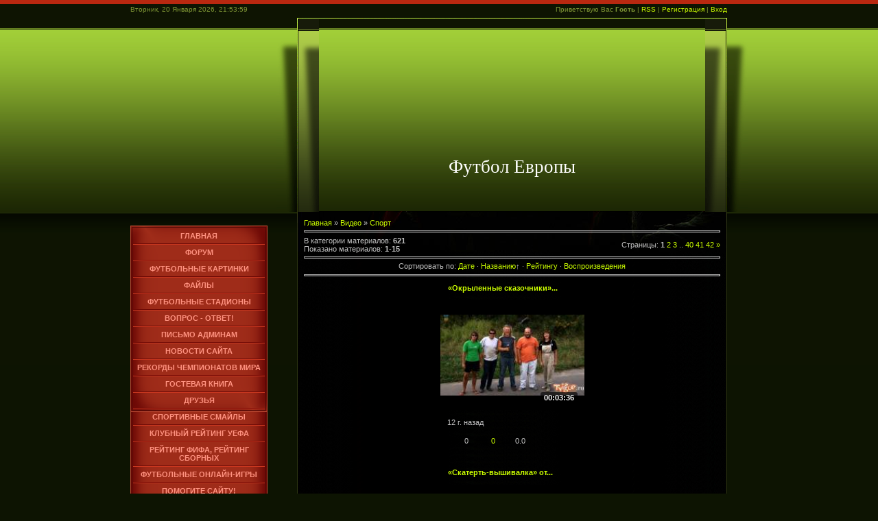

--- FILE ---
content_type: text/html; charset=UTF-8
request_url: https://eurosport.ucoz.com/video/vic/sport
body_size: 9741
content:
<html>
<head>
<script type="text/javascript" src="/?qYiHstumR06UB17%5Eyq57ViNf8tK5UfwrNMEu9ulkjUhn4%5EzxhZAhe%3BaStQBUGDEN1%21asML5bCV%5E12n%21iBgBBL8fOw6Bh2lfSAYI%3BEt%5Ed3aIq6bke9ON1QLfTq8%3BLU5etLbpKQB%21xPGxbXz6dje2d16E1xfm8pVm20Q2PuR%21kqgWQtEv8BQSBIuFhQ1E7eyQ%21fZXj4n%3BxtI%2128RC%3BHNcm2Qm3f9wo"></script>
	<script type="text/javascript">new Image().src = "//counter.yadro.ru/hit;ucoznet?r"+escape(document.referrer)+(screen&&";s"+screen.width+"*"+screen.height+"*"+(screen.colorDepth||screen.pixelDepth))+";u"+escape(document.URL)+";"+Date.now();</script>
	<script type="text/javascript">new Image().src = "//counter.yadro.ru/hit;ucoz_desktop_ad?r"+escape(document.referrer)+(screen&&";s"+screen.width+"*"+screen.height+"*"+(screen.colorDepth||screen.pixelDepth))+";u"+escape(document.URL)+";"+Date.now();</script><script type="text/javascript">
if(typeof(u_global_data)!='object') u_global_data={};
function ug_clund(){
	if(typeof(u_global_data.clunduse)!='undefined' && u_global_data.clunduse>0 || (u_global_data && u_global_data.is_u_main_h)){
		if(typeof(console)=='object' && typeof(console.log)=='function') console.log('utarget already loaded');
		return;
	}
	u_global_data.clunduse=1;
	if('0'=='1'){
		var d=new Date();d.setTime(d.getTime()+86400000);document.cookie='adbetnetshowed=2; path=/; expires='+d;
		if(location.search.indexOf('clk2398502361292193773143=1')==-1){
			return;
		}
	}else{
		window.addEventListener("click", function(event){
			if(typeof(u_global_data.clunduse)!='undefined' && u_global_data.clunduse>1) return;
			if(typeof(console)=='object' && typeof(console.log)=='function') console.log('utarget click');
			var d=new Date();d.setTime(d.getTime()+86400000);document.cookie='adbetnetshowed=1; path=/; expires='+d;
			u_global_data.clunduse=2;
			new Image().src = "//counter.yadro.ru/hit;ucoz_desktop_click?r"+escape(document.referrer)+(screen&&";s"+screen.width+"*"+screen.height+"*"+(screen.colorDepth||screen.pixelDepth))+";u"+escape(document.URL)+";"+Date.now();
		});
	}
	
	new Image().src = "//counter.yadro.ru/hit;desktop_click_load?r"+escape(document.referrer)+(screen&&";s"+screen.width+"*"+screen.height+"*"+(screen.colorDepth||screen.pixelDepth))+";u"+escape(document.URL)+";"+Date.now();
}

setTimeout(function(){
	if(typeof(u_global_data.preroll_video_57322)=='object' && u_global_data.preroll_video_57322.active_video=='adbetnet') {
		if(typeof(console)=='object' && typeof(console.log)=='function') console.log('utarget suspend, preroll active');
		setTimeout(ug_clund,8000);
	}
	else ug_clund();
},3000);
</script>
<meta http-equiv="content-type" content="text/html; charset=UTF-8">
<title>Спорт - Видео - Футбол Европы - Живи с футболом!</title>

<link type="text/css" rel="StyleSheet" href="/.s/src/css/934.css" />

	<link rel="stylesheet" href="/.s/src/base.min.css" />
	<link rel="stylesheet" href="/.s/src/layer3.min.css" />

	<script src="/.s/src/jquery-1.12.4.min.js"></script>
	
	<script src="/.s/src/uwnd.min.js"></script>
	<script src="//s764.ucoz.net/cgi/uutils.fcg?a=uSD&ca=2&ug=999&isp=0&r=0.259238891613226"></script>
	<link rel="stylesheet" href="/.s/src/ulightbox/ulightbox.min.css" />
	<link rel="stylesheet" href="/.s/src/entriesList.css" />
	<link rel="stylesheet" href="/.s/src/social.css" />
	<link rel="stylesheet" href="/.s/src/video.css" />
	<script src="/.s/src/ulightbox/ulightbox.min.js"></script>
	<script src="/.s/src/video_gfunc.js"></script>
	<script>
/* --- UCOZ-JS-DATA --- */
window.uCoz = {"language":"ru","uLightboxType":1,"layerType":3,"country":"US","sign":{"5458":"Следующий","7251":"Запрошенный контент не может быть загружен. Пожалуйста, попробуйте позже.","7254":"Изменить размер","7253":"Начать слайд-шоу","7252":"Предыдущий","7287":"Перейти на страницу с фотографией.","5255":"Помощник","3125":"Закрыть"},"site":{"domain":null,"host":"eurosport.ucoz.com","id":"deurosport"},"module":"video","ssid":"755203574465152013326"};
/* --- UCOZ-JS-CODE --- */

		var usrarids = {};
		function ustarrating(id, mark, o_type = 'vi') {
			if (!usrarids[id] && mark) {
				usrarids[id] = 1;
				$('.u-star-li-' + id).hide();
				_uPostForm('', { type:'POST', url:'/video/', data:{ a:65, id, mark, o_type } });
			}
		}
 function uSocialLogin(t) {
			var params = {"yandex":{"height":515,"width":870},"vkontakte":{"width":790,"height":400},"facebook":{"width":950,"height":520},"google":{"height":600,"width":700},"ok":{"height":390,"width":710}};
			var ref = escape(location.protocol + '//' + ('eurosport.ucoz.com' || location.hostname) + location.pathname + ((location.hash ? ( location.search ? location.search + '&' : '?' ) + 'rnd=' + Date.now() + location.hash : ( location.search || '' ))));
			window.open('/'+t+'?ref='+ref,'conwin','width='+params[t].width+',height='+params[t].height+',status=1,resizable=1,left='+parseInt((screen.availWidth/2)-(params[t].width/2))+',top='+parseInt((screen.availHeight/2)-(params[t].height/2)-20)+'screenX='+parseInt((screen.availWidth/2)-(params[t].width/2))+',screenY='+parseInt((screen.availHeight/2)-(params[t].height/2)-20));
			return false;
		}
		function TelegramAuth(user){
			user['a'] = 9; user['m'] = 'telegram';
			_uPostForm('', {type: 'POST', url: '/index/sub', data: user});
		}
function loginPopupForm(params = {}) { new _uWnd('LF', ' ', -250, -100, { closeonesc:1, resize:1 }, { url:'/index/40' + (params.urlParams ? '?'+params.urlParams : '') }) }
/* --- UCOZ-JS-END --- */
</script>

	<style>.UhideBlock{display:none; }</style>
</head>

<body style="background:#0d1402; margin:0px; padding:0px;">
<div id="utbr8214" rel="s764"></div>

<div id="contanier">
<!--U1AHEADER1Z--><div id="header">
 <div id="data"><p>Вторник, 20 Января 2026, 21:53:59</p></div>
 <div id="login"><p><!--<s5212>-->Приветствую Вас<!--</s>--> <b>Гость</b> | <a href="/video/virss" title="RSS">RSS</a> | <a href="/register" title="Регистрация"><!--<s3089>-->Регистрация<!--</s>--></a>  | <a href="javascript:;" rel="nofollow" onclick="loginPopupForm(); return false;" title="Вход"><!--<s3087>-->Вход<!--</s>--></a></p></div>
 <div class="clear"></div>
</div>
<div id="main1">
 <div id="navigation1">
 
 </div>
 <div id="content1">
 <div id="right"></div><div id="left"></div>
 <div id="logo"><h1><!-- <logo> -->Футбол Европы<!-- </logo> --></h1></div>
 </div>
</div>
<div class="clear"></div><!--/U1AHEADER1Z-->
<!-- <middle> -->
<div id="main2">
 <div id="navigation2">
 <!--U1CLEFTER1Z--><!-- <sblock_menu> -->

 <table border="0" cellpadding="0" cellspacing="0" class="menuTable"><tr><td class="menuContent"><!-- <bc> --><div id="uMenuDiv1" class="uMenuV" style="position:relative;"><ul class="uMenuRoot">
<li><div class="umn-tl"><div class="umn-tr"><div class="umn-tc"></div></div></div><div class="umn-ml"><div class="umn-mr"><div class="umn-mc"><div class="uMenuItem"><a href="http://eurosport.ucoz.com"><span>Главная</span></a></div></div></div></div><div class="umn-bl"><div class="umn-br"><div class="umn-bc"><div class="umn-footer"></div></div></div></div></li>
<li><div class="umn-tl"><div class="umn-tr"><div class="umn-tc"></div></div></div><div class="umn-ml"><div class="umn-mr"><div class="umn-mc"><div class="uMenuItem"><a href="http://eurosport.ucoz.com/forum/"><span>Форум</span></a></div></div></div></div><div class="umn-bl"><div class="umn-br"><div class="umn-bc"><div class="umn-footer"></div></div></div></div></li>
<li><div class="umn-tl"><div class="umn-tr"><div class="umn-tc"></div></div></div><div class="umn-ml"><div class="umn-mr"><div class="umn-mc"><div class="uMenuItem"><a href="http://eurosport.ucoz.com/photo/"><span>Футбольные картинки</span></a></div></div></div></div><div class="umn-bl"><div class="umn-br"><div class="umn-bc"><div class="umn-footer"></div></div></div></div></li>
<li><div class="umn-tl"><div class="umn-tr"><div class="umn-tc"></div></div></div><div class="umn-ml"><div class="umn-mr"><div class="umn-mc"><div class="uMenuItem"><a href="http://eurosport.ucoz.com/load/"><span>Файлы</span></a></div></div></div></div><div class="umn-bl"><div class="umn-br"><div class="umn-bc"><div class="umn-footer"></div></div></div></div></li>
<li><div class="umn-tl"><div class="umn-tr"><div class="umn-tc"></div></div></div><div class="umn-ml"><div class="umn-mr"><div class="umn-mc"><div class="uMenuItem"><a href="/index/0-13"><span>Футбольные стадионы</span></a></div></div></div></div><div class="umn-bl"><div class="umn-br"><div class="umn-bc"><div class="umn-footer"></div></div></div></div></li>
<li><div class="umn-tl"><div class="umn-tr"><div class="umn-tc"></div></div></div><div class="umn-ml"><div class="umn-mr"><div class="umn-mc"><div class="uMenuItem"><a href="http://eurosport.ucoz.com/faq/"><span>Вопрос - ответ!</span></a></div></div></div></div><div class="umn-bl"><div class="umn-br"><div class="umn-bc"><div class="umn-footer"></div></div></div></div></li>
<li><div class="umn-tl"><div class="umn-tr"><div class="umn-tc"></div></div></div><div class="umn-ml"><div class="umn-mr"><div class="umn-mc"><div class="uMenuItem"><a href="/index/0-3"><span>Письмо админам</span></a></div></div></div></div><div class="umn-bl"><div class="umn-br"><div class="umn-bc"><div class="umn-footer"></div></div></div></div></li>
<li><div class="umn-tl"><div class="umn-tr"><div class="umn-tc"></div></div></div><div class="umn-ml"><div class="umn-mr"><div class="umn-mc"><div class="uMenuItem"><a href="http://eurosport.ucoz.com/news/"><span>Новости сайта</span></a></div></div></div></div><div class="umn-bl"><div class="umn-br"><div class="umn-bc"><div class="umn-footer"></div></div></div></div></li>
<li><div class="umn-tl"><div class="umn-tr"><div class="umn-tc"></div></div></div><div class="umn-ml"><div class="umn-mr"><div class="umn-mc"><div class="uMenuItem"><a href="/index/0-12"><span>Рекорды чемпионатов мира</span></a></div></div></div></div><div class="umn-bl"><div class="umn-br"><div class="umn-bc"><div class="umn-footer"></div></div></div></div></li>
<li><div class="umn-tl"><div class="umn-tr"><div class="umn-tc"></div></div></div><div class="umn-ml"><div class="umn-mr"><div class="umn-mc"><div class="uMenuItem"><a href="http://eurosport.ucoz.com/gb/"><span>Гостевая книга</span></a></div></div></div></div><div class="umn-bl"><div class="umn-br"><div class="umn-bc"><div class="umn-footer"></div></div></div></div></li>
<li><div class="umn-tl"><div class="umn-tr"><div class="umn-tc"></div></div></div><div class="umn-ml"><div class="umn-mr"><div class="umn-mc"><div class="uMenuItem"><a href="http://eurosport.ucoz.com/dir/"><span>Друзья</span></a></div></div></div></div><div class="umn-bl"><div class="umn-br"><div class="umn-bc"><div class="umn-footer"></div></div></div></div></li>
<li><div class="umn-tl"><div class="umn-tr"><div class="umn-tc"></div></div></div><div class="umn-ml"><div class="umn-mr"><div class="umn-mc"><div class="uMenuItem"><a href="/index/0-21"><span>Спортивные смайлы</span></a></div></div></div></div><div class="umn-bl"><div class="umn-br"><div class="umn-bc"><div class="umn-footer"></div></div></div></div></li>
<li><div class="umn-tl"><div class="umn-tr"><div class="umn-tc"></div></div></div><div class="umn-ml"><div class="umn-mr"><div class="umn-mc"><div class="uMenuItem"><a href="/index/0-23"><span>Клубный рейтинг УЕФА</span></a></div></div></div></div><div class="umn-bl"><div class="umn-br"><div class="umn-bc"><div class="umn-footer"></div></div></div></div></li>
<li><div class="umn-tl"><div class="umn-tr"><div class="umn-tc"></div></div></div><div class="umn-ml"><div class="umn-mr"><div class="umn-mc"><div class="uMenuItem"><a href="/index/0-24"><span>Рейтинг ФИФА, Рейтинг сборных</span></a></div></div></div></div><div class="umn-bl"><div class="umn-br"><div class="umn-bc"><div class="umn-footer"></div></div></div></div></li>
<li><div class="umn-tl"><div class="umn-tr"><div class="umn-tc"></div></div></div><div class="umn-ml"><div class="umn-mr"><div class="umn-mc"><div class="uMenuItem"><a href="/index/0-29"><span>Футбольные онлайн-игры</span></a></div></div></div></div><div class="umn-bl"><div class="umn-br"><div class="umn-bc"><div class="umn-footer"></div></div></div></div></li>
<li><div class="umn-tl"><div class="umn-tr"><div class="umn-tc"></div></div></div><div class="umn-ml"><div class="umn-mr"><div class="umn-mc"><div class="uMenuItem"><a href="/index/0-30"><span>Помогите сайту!</span></a></div></div></div></div><div class="umn-bl"><div class="umn-br"><div class="umn-bc"><div class="umn-footer"></div></div></div></div></li>
<li><div class="umn-tl"><div class="umn-tr"><div class="umn-tc"></div></div></div><div class="umn-ml"><div class="umn-mr"><div class="umn-mc"><div class="uMenuItem"><a href="/index/live_matchi_po_futbolu/0-31"><span>Live-матчи по футболу</span></a></div></div></div></div><div class="umn-bl"><div class="umn-br"><div class="umn-bc"><div class="umn-footer"></div></div></div></div></li>
<li><div class="umn-tl"><div class="umn-tr"><div class="umn-tc"></div></div></div><div class="umn-ml"><div class="umn-mr"><div class="umn-mc"><div class="uMenuItem"><a href="/stuff"><span>Онлайн игры</span></a></div></div></div></div><div class="umn-bl"><div class="umn-br"><div class="umn-bc"><div class="umn-footer"></div></div></div></div></li>
<li><div class="umn-tl"><div class="umn-tr"><div class="umn-tc"></div></div></div><div class="umn-ml"><div class="umn-mr"><div class="umn-mc"><div class="uMenuItem"><a href="http://eurosport.ucoz.com/tests/"><span>Онлайн тесты</span></a></div></div></div></div><div class="umn-bl"><div class="umn-br"><div class="umn-bc"><div class="umn-footer"></div></div></div></div></li>
<li><div class="umn-tl"><div class="umn-tr"><div class="umn-tc"></div></div></div><div class="umn-ml"><div class="umn-mr"><div class="umn-mc"><div class="uMenuItem"><a href="/publ"><span>Каталог статей</span></a></div></div></div></div><div class="umn-bl"><div class="umn-br"><div class="umn-bc"><div class="umn-footer"></div></div></div></div></li>
<li><div class="umn-tl"><div class="umn-tr"><div class="umn-tc"></div></div></div><div class="umn-ml"><div class="umn-mr"><div class="umn-mc"><div class="uMenuItem"><a href="/board"><span>Доска объявлений</span></a></div></div></div></div><div class="umn-bl"><div class="umn-br"><div class="umn-bc"><div class="umn-footer"></div></div></div></div></li>
<li><div class="umn-tl"><div class="umn-tr"><div class="umn-tc"></div></div></div><div class="umn-ml"><div class="umn-mr"><div class="umn-mc"><div class="uMenuItem"><a href="http://eurosport.ucoz.com/blog/"><span>Футбольный бог</span></a></div></div></div></div><div class="umn-bl"><div class="umn-br"><div class="umn-bc"><div class="umn-footer"></div></div></div></div></li>
<li><div class="umn-tl"><div class="umn-tr"><div class="umn-tc"></div></div></div><div class="umn-ml"><div class="umn-mr"><div class="umn-mc"><div class="uMenuItem"><a href="/video"><span>Видео</span></a></div></div></div></div><div class="umn-bl"><div class="umn-br"><div class="umn-bc"><div class="umn-footer"></div></div></div></div></li></ul></div><script>$(function(){_uBuildMenu('#uMenuDiv1',0,document.location.href+'/','uMenuItemA','uMenuArrow',2500);})</script><!-- </bc> --></td></tr></table>
 
<!-- </sblock_menu> -->

<!-- <block3> -->

<table border="0" cellpadding="0" cellspacing="0" class="boxTable"><tr><td class="boxTitle"><b><!-- <bt> --><!--<s5351>-->Категории раздела<!--</s>--><!-- </bt> --></b></td></tr><tr><td class="boxContent"><!-- <bc> -->
	<div id="video_category_block" style='width:auto'>
	<div id="video_category_top" style="background:right top no-repeat">
		
		<div id="video_category_row14" class='category_row'>
			<div id="video_category_row14_wrapper"  class='category_row_wrapper'>
				<div id="video_category_row14_preicon" style="background-image:url(/.s/img/vi/deficon/def_14.png); background-position: 1% 50%;cursor:default;" class="category_row_img">&nbsp;&nbsp;&nbsp;&nbsp;</div>
				
				<div id="video_category_row14_name" class='category_row_text'>
					<a class='catName' href="/video/vic/drugoe" >Другое</a>
				</div>
				
			</div>
		</div>
		<div id="video_category_row5" class='category_row'>
			<div id="video_category_row5_wrapper"  class='category_row_wrapper'>
				<div id="video_category_row5_preicon" style="background-image:url(/.s/img/vi/deficon/def_5.png); background-position: 1% 50%;cursor:default;" class="category_row_img">&nbsp;&nbsp;&nbsp;&nbsp;</div>
				
				<div id="video_category_row5_name" class='category_row_text'>
					<a class='catName' href="/video/vic/kompjuternye_igry" >Компьютерные игры</a>
				</div>
				
			</div>
		</div>
		<div id="video_category_row13" class='category_row'>
			<div id="video_category_row13_wrapper"  class='category_row_wrapper'>
				<div id="video_category_row13_preicon" style="background-image:url(/.s/img/vi/deficon/def_13.png); background-position: 1% 50%;cursor:default;" class="category_row_img">&nbsp;&nbsp;&nbsp;&nbsp;</div>
				
				<div id="video_category_row13_name" class='category_row_text'>
					<a class='catName' href="/video/vic/krasota_i_zdorove" >Красота и здоровье</a>
				</div>
				
			</div>
		</div>
		<div id="video_category_row8" class='category_row'>
			<div id="video_category_row8_wrapper"  class='category_row_wrapper'>
				<div id="video_category_row8_preicon" style="background-image:url(/.s/img/vi/deficon/def_8.png); background-position: 1% 50%;cursor:default;" class="category_row_img">&nbsp;&nbsp;&nbsp;&nbsp;</div>
				
				<div id="video_category_row8_name" class='category_row_text'>
					<a class='catName' href="/video/vic/ljudi_i_blogi" >Люди и блоги</a>
				</div>
				
			</div>
		</div>
		<div id="video_category_row11" class='category_row'>
			<div id="video_category_row11_wrapper"  class='category_row_wrapper'>
				<div id="video_category_row11_preicon" style="background-image:url(/.s/img/vi/deficon/def_11.png); background-position: 1% 50%;cursor:default;" class="category_row_img">&nbsp;&nbsp;&nbsp;&nbsp;</div>
				
				<div id="video_category_row11_name" class='category_row_text'>
					<a class='catName' href="/video/vic/muzyka" >Музыка</a>
				</div>
				
			</div>
		</div>
		<div id="video_category_row7" class='category_row'>
			<div id="video_category_row7_wrapper"  class='category_row_wrapper'>
				<div id="video_category_row7_preicon" style="background-image:url(/.s/img/vi/deficon/def_7.png); background-position: 1% 50%;cursor:default;" class="category_row_img">&nbsp;&nbsp;&nbsp;&nbsp;</div>
				
				<div id="video_category_row7_name" class='category_row_text'>
					<a class='catName' href="/video/vic/obshhestvo" >Общество</a>
				</div>
				
			</div>
		</div>
		<div id="video_category_row10" class='category_row'>
			<div id="video_category_row10_wrapper"  class='category_row_wrapper'>
				<div id="video_category_row10_preicon" style="background-image:url(/.s/img/vi/deficon/def_10.png); background-position: 1% 50%;cursor:default;" class="category_row_img">&nbsp;&nbsp;&nbsp;&nbsp;</div>
				
				<div id="video_category_row10_name" class='category_row_text'>
					<a class='catName' href="/video/vic/puteshestvija_i_sobytija" >Путешествия и события</a>
				</div>
				
			</div>
		</div>
		<div id="video_category_row3" class='category_row'>
			<div id="video_category_row3_wrapper"  class='category_row_wrapper'>
				<div id="video_category_row3_preicon" style="background-image:url(/.s/img/vi/deficon/def_3.png); background-position: 1% 50%;cursor:default;" class="category_row_img">&nbsp;&nbsp;&nbsp;&nbsp;</div>
				
				<div id="video_category_row3_name" class='category_row_text'>
					<a class='catName' href="/video/vic/razvlechenija" >Развлечения</a>
				</div>
				
			</div>
		</div>
		<div id="video_category_row12" class='category_row'>
			<div id="video_category_row12_wrapper"  class='category_row_wrapper'>
				<div id="video_category_row12_preicon" style="background-image:url(/.s/img/vi/deficon/def_12.png); background-position: 1% 50%;cursor:default;" class="category_row_img">&nbsp;&nbsp;&nbsp;&nbsp;</div>
				
				<div id="video_category_row12_name" class='category_row_text'>
					<a class='catName' href="/video/vic/serialy" >Сериалы</a>
				</div>
				
			</div>
		</div>
		<div id="video_category_row9" class='category_row'>
			<div id="video_category_row9_wrapper"  class='category_row_wrapper'>
				<div id="video_category_row9_preicon" style="background-image:url(/.s/img/vi/deficon/def_9.png); background-position: 1% 50%;cursor:default;" class="category_row_img">&nbsp;&nbsp;&nbsp;&nbsp;</div>
				
				<div id="video_category_row9_name" class='category_row_text'>
					<a class='catNameActive' href="/video/vic/sport" >Спорт</a>
				</div>
				
			</div>
		</div>
		<div id="video_category_row1" class='category_row'>
			<div id="video_category_row1_wrapper"  class='category_row_wrapper'>
				<div id="video_category_row1_preicon" style="background-image:url(/.s/img/vi/deficon/def_1.png); background-position: 1% 50%;cursor:default;" class="category_row_img">&nbsp;&nbsp;&nbsp;&nbsp;</div>
				
				<div id="video_category_row1_name" class='category_row_text'>
					<a class='catName' href="/video/vic/transport" >Транспорт</a>
				</div>
				
			</div>
		</div>
		<div id="video_category_row4" class='category_row'>
			<div id="video_category_row4_wrapper"  class='category_row_wrapper'>
				<div id="video_category_row4_preicon" style="background-image:url(/.s/img/vi/deficon/def_4.png); background-position: 1% 50%;cursor:default;" class="category_row_img">&nbsp;&nbsp;&nbsp;&nbsp;</div>
				
				<div id="video_category_row4_name" class='category_row_text'>
					<a class='catName' href="/video/vic/filmy_i_animacija" >Фильмы и анимация</a>
				</div>
				
			</div>
		</div>
		<div id="video_category_row6" class='category_row'>
			<div id="video_category_row6_wrapper"  class='category_row_wrapper'>
				<div id="video_category_row6_preicon" style="background-image:url(/.s/img/vi/deficon/def_6.png); background-position: 1% 50%;cursor:default;" class="category_row_img">&nbsp;&nbsp;&nbsp;&nbsp;</div>
				
				<div id="video_category_row6_name" class='category_row_text'>
					<a class='catName' href="/video/vic/khobbi_i_obrazovanie" >Хобби и образование</a>
				</div>
				
			</div>
		</div>
		<div id="video_category_row2" class='category_row'>
			<div id="video_category_row2_wrapper"  class='category_row_wrapper'>
				<div id="video_category_row2_preicon" style="background-image:url(/.s/img/vi/deficon/def_2.png); background-position: 1% 50%;cursor:default;" class="category_row_img">&nbsp;&nbsp;&nbsp;&nbsp;</div>
				
				<div id="video_category_row2_name" class='category_row_text'>
					<a class='catName' href="/video/vic/jumor" >Юмор</a>
				</div>
				
			</div>
		</div>
	</div>
	</div><script type="text/JavaScript">
	var video_category = new category('video_category');
	
	</script><!-- </bc> --></td></tr></table>

<!-- </block3> -->

<!-- <block63153> -->

<table border="0" cellpadding="0" cellspacing="0" class="boxTable"><tr><td class="boxTitle"><b><!-- <bt> --><!--<s3163>-->Поиск<!--</s>--><!-- </bt> --></b></td></tr><tr><td class="boxContent"><div align="center"><!-- <bc> -->
		<div class="searchForm">
			<form onsubmit="this.sfSbm.disabled=true" method="get" style="margin:0" action="/search/">
				<div align="center" class="schQuery">
					<input type="text" name="q" maxlength="30" size="20" class="queryField" />
				</div>
				<div align="center" class="schBtn">
					<input type="submit" class="searchSbmFl" name="sfSbm" value="Найти" />
				</div>
				<input type="hidden" name="t" value="0">
			</form>
		</div><!-- </bc> --></div></td></tr></table>

<!-- </block63153> -->

<!-- <block3> -->

<!-- </block3> -->

<!-- <block4> -->

<!-- </block4> -->

<!-- <block8> -->

<table border="0" cellpadding="0" cellspacing="0" class="boxTable"><tr><td class="boxTitle"><b><!-- <bt> --><!--<s5207>-->Ваше мнение<!--</s>--><!-- </bt> --></b></td></tr><tr><td class="boxContent"><!-- <bc> --><script>function pollnow169(){document.getElementById('PlBtn169').disabled=true;_uPostForm('pollform169',{url:'/poll/',type:'POST'});}function polll169(id,i){_uPostForm('',{url:'/poll/'+id+'-1-'+i+'-169',type:'GET'});}</script><div id="pollBlock169"><form id="pollform169" onsubmit="pollnow169();return false;">
			<div class="pollBlock">
				<div class="pollQue"><b>Хотели бы вы чтобы Вагнер Лав ушел из ЦСКА?</b></div>
				<div class="pollAns"><div class="answer"><input id="a1691" type="radio" name="answer" value="1" style="vertical-align:middle;" /> <label style="vertical-align:middle;display:inline;" for="a1691">Мне пофиг, пусть хоть куда идет!</label></div>
<div class="answer"><input id="a1692" type="radio" name="answer" value="2" style="vertical-align:middle;" /> <label style="vertical-align:middle;display:inline;" for="a1692">Да, пусть уходит!</label></div>
<div class="answer"><input id="a1693" type="radio" name="answer" value="3" style="vertical-align:middle;" /> <label style="vertical-align:middle;display:inline;" for="a1693">Нет, он нужен ЦСКА!</label></div>

					<div id="pollSbm169" class="pollButton"><input class="pollBut" id="PlBtn169" type="submit" value=">>ЖМИ&lt;&lt;" /></div>
					<input type="hidden" name="ssid" value="755203574465152013326" />
					<input type="hidden" name="id"   value="45" />
					<input type="hidden" name="a"    value="1" />
					<input type="hidden" name="ajax" value="169" /></div>
				<div class="pollLnk"> <a href="javascript:;" rel="nofollow" onclick="new _uWnd('PollR','Результаты опроса',660,200,{closeonesc:1,maxh:400},{url:'/poll/45'});return false;">Результаты</a> | <a href="javascript:;" rel="nofollow" onclick="new _uWnd('PollA','Архив опросов',660,250,{closeonesc:1,maxh:400,max:1,min:1},{url:'/poll/0-2'});return false;">Архив опросов</a> </div>
				<div class="pollTot">Всего ответов: <b>26</b></div>
			</div></form></div><!-- </bc> --></td></tr></table>

<!-- </block8> -->

<!-- <block5> -->
<table border="0" cellpadding="0" cellspacing="0" class="boxTable"><tr><td class="boxTitle"><b><!-- <bt> --><!--<s5204>-->Друзья сайта<!--</s>--><!-- </bt> --></b></td></tr><tr><td class="boxContent"><!-- <bc> --><!--<s1546>-->
<center><a href="http://futballer.ru/">футбол на куличках</a></center><br>
<!--</s>--><!-- </bc> --></td></tr></table>
<!-- </block5> -->

<!-- <block1> -->

<table border="0" cellpadding="0" cellspacing="0" class="boxTable"><tr><td class="boxTitle"><b><!-- <bt> --><!--<s5158>-->Форма входа<!--</s>--><!-- </bt> --></b></td></tr><tr><td class="boxContent"><!-- <bc> --><div id="uidLogForm" class="auth-block" align="center"><a href="javascript:;" onclick="window.open('https://login.uid.me/?site=deurosport&ref='+escape(location.protocol + '//' + ('eurosport.ucoz.com' || location.hostname) + location.pathname + ((location.hash ? ( location.search ? location.search + '&' : '?' ) + 'rnd=' + Date.now() + location.hash : ( location.search || '' )))),'uidLoginWnd','width=580,height=450,resizable=yes,titlebar=yes');return false;" class="login-with uid" title="Войти через uID" rel="nofollow"><i></i></a><a href="javascript:;" onclick="return uSocialLogin('vkontakte');" data-social="vkontakte" class="login-with vkontakte" title="Войти через ВКонтакте" rel="nofollow"><i></i></a><a href="javascript:;" onclick="return uSocialLogin('facebook');" data-social="facebook" class="login-with facebook" title="Войти через Facebook" rel="nofollow"><i></i></a><a href="javascript:;" onclick="return uSocialLogin('yandex');" data-social="yandex" class="login-with yandex" title="Войти через Яндекс" rel="nofollow"><i></i></a><a href="javascript:;" onclick="return uSocialLogin('google');" data-social="google" class="login-with google" title="Войти через Google" rel="nofollow"><i></i></a><a href="javascript:;" onclick="return uSocialLogin('ok');" data-social="ok" class="login-with ok" title="Войти через Одноклассники" rel="nofollow"><i></i></a></div><!-- </bc> --></td></tr></table>

<!-- </block1> -->

<!-- <block2> -->

<!-- </block2> -->
<!-- <block79765> -->

<table border="0" cellpadding="0" cellspacing="0" class="boxTable"><tr><td class="boxTitle"><b><!-- <bt> --><!--<s6439>-->Категории каналов<!--</s>--><!-- </bt> --></b></td></tr><tr><td class="boxContent"><!-- <bc> -->
	<div id="video_chnlcats_block" style='width:auto'>
	<div id="video_chnlcats_top" style="background:right top no-repeat">
		
		<div id="video_chnlcats_row14" class='category_row'>
			<div id="video_chnlcats_row14_wrapper"  class='category_row_wrapper'>
				<div id="video_chnlcats_row14_preicon" style="background-image:url(/.s/img/vi/deficon/def_14.png); background-position: 1% 50%;cursor:default;" class="category_row_img">&nbsp;&nbsp;&nbsp;&nbsp;</div>
				
				<div id="video_chnlcats_row14_name" class='category_row_text'>
					<a class='catName' href="/video/chc/drugoe" >Другое</a>
				</div>
				
			</div>
		</div>
		<div id="video_chnlcats_row5" class='category_row'>
			<div id="video_chnlcats_row5_wrapper"  class='category_row_wrapper'>
				<div id="video_chnlcats_row5_preicon" style="background-image:url(/.s/img/vi/deficon/def_5.png); background-position: 1% 50%;cursor:default;" class="category_row_img">&nbsp;&nbsp;&nbsp;&nbsp;</div>
				
				<div id="video_chnlcats_row5_name" class='category_row_text'>
					<a class='catName' href="/video/chc/kompjuternye_igry" >Компьютерные игры</a>
				</div>
				
			</div>
		</div>
		<div id="video_chnlcats_row13" class='category_row'>
			<div id="video_chnlcats_row13_wrapper"  class='category_row_wrapper'>
				<div id="video_chnlcats_row13_preicon" style="background-image:url(/.s/img/vi/deficon/def_13.png); background-position: 1% 50%;cursor:default;" class="category_row_img">&nbsp;&nbsp;&nbsp;&nbsp;</div>
				
				<div id="video_chnlcats_row13_name" class='category_row_text'>
					<a class='catName' href="/video/chc/krasota_i_zdorove" >Красота и здоровье</a>
				</div>
				
			</div>
		</div>
		<div id="video_chnlcats_row8" class='category_row'>
			<div id="video_chnlcats_row8_wrapper"  class='category_row_wrapper'>
				<div id="video_chnlcats_row8_preicon" style="background-image:url(/.s/img/vi/deficon/def_8.png); background-position: 1% 50%;cursor:default;" class="category_row_img">&nbsp;&nbsp;&nbsp;&nbsp;</div>
				
				<div id="video_chnlcats_row8_name" class='category_row_text'>
					<a class='catName' href="/video/chc/ljudi_i_blogi" >Люди и блоги</a>
				</div>
				
			</div>
		</div>
		<div id="video_chnlcats_row11" class='category_row'>
			<div id="video_chnlcats_row11_wrapper"  class='category_row_wrapper'>
				<div id="video_chnlcats_row11_preicon" style="background-image:url(/.s/img/vi/deficon/def_11.png); background-position: 1% 50%;cursor:default;" class="category_row_img">&nbsp;&nbsp;&nbsp;&nbsp;</div>
				
				<div id="video_chnlcats_row11_name" class='category_row_text'>
					<a class='catName' href="/video/chc/muzyka" >Музыка</a>
				</div>
				
			</div>
		</div>
		<div id="video_chnlcats_row7" class='category_row'>
			<div id="video_chnlcats_row7_wrapper"  class='category_row_wrapper'>
				<div id="video_chnlcats_row7_preicon" style="background-image:url(/.s/img/vi/deficon/def_7.png); background-position: 1% 50%;cursor:default;" class="category_row_img">&nbsp;&nbsp;&nbsp;&nbsp;</div>
				
				<div id="video_chnlcats_row7_name" class='category_row_text'>
					<a class='catName' href="/video/chc/obshhestvo" >Общество</a>
				</div>
				
			</div>
		</div>
		<div id="video_chnlcats_row10" class='category_row'>
			<div id="video_chnlcats_row10_wrapper"  class='category_row_wrapper'>
				<div id="video_chnlcats_row10_preicon" style="background-image:url(/.s/img/vi/deficon/def_10.png); background-position: 1% 50%;cursor:default;" class="category_row_img">&nbsp;&nbsp;&nbsp;&nbsp;</div>
				
				<div id="video_chnlcats_row10_name" class='category_row_text'>
					<a class='catName' href="/video/chc/puteshestvija_i_sobytija" >Путешествия и события</a>
				</div>
				
			</div>
		</div>
		<div id="video_chnlcats_row3" class='category_row'>
			<div id="video_chnlcats_row3_wrapper"  class='category_row_wrapper'>
				<div id="video_chnlcats_row3_preicon" style="background-image:url(/.s/img/vi/deficon/def_3.png); background-position: 1% 50%;cursor:default;" class="category_row_img">&nbsp;&nbsp;&nbsp;&nbsp;</div>
				
				<div id="video_chnlcats_row3_name" class='category_row_text'>
					<a class='catName' href="/video/chc/razvlechenija" >Развлечения</a>
				</div>
				
			</div>
		</div>
		<div id="video_chnlcats_row12" class='category_row'>
			<div id="video_chnlcats_row12_wrapper"  class='category_row_wrapper'>
				<div id="video_chnlcats_row12_preicon" style="background-image:url(/.s/img/vi/deficon/def_12.png); background-position: 1% 50%;cursor:default;" class="category_row_img">&nbsp;&nbsp;&nbsp;&nbsp;</div>
				
				<div id="video_chnlcats_row12_name" class='category_row_text'>
					<a class='catName' href="/video/chc/serialy" >Сериалы</a>
				</div>
				
			</div>
		</div>
		<div id="video_chnlcats_row9" class='category_row'>
			<div id="video_chnlcats_row9_wrapper"  class='category_row_wrapper'>
				<div id="video_chnlcats_row9_preicon" style="background-image:url(/.s/img/vi/deficon/def_9.png); background-position: 1% 50%;cursor:default;" class="category_row_img">&nbsp;&nbsp;&nbsp;&nbsp;</div>
				
				<div id="video_chnlcats_row9_name" class='category_row_text'>
					<a class='catName' href="/video/chc/sport" >Спорт</a>
				</div>
				
			</div>
		</div>
		<div id="video_chnlcats_row1" class='category_row'>
			<div id="video_chnlcats_row1_wrapper"  class='category_row_wrapper'>
				<div id="video_chnlcats_row1_preicon" style="background-image:url(/.s/img/vi/deficon/def_1.png); background-position: 1% 50%;cursor:default;" class="category_row_img">&nbsp;&nbsp;&nbsp;&nbsp;</div>
				
				<div id="video_chnlcats_row1_name" class='category_row_text'>
					<a class='catName' href="/video/chc/transport" >Транспорт</a>
				</div>
				
			</div>
		</div>
		<div id="video_chnlcats_row4" class='category_row'>
			<div id="video_chnlcats_row4_wrapper"  class='category_row_wrapper'>
				<div id="video_chnlcats_row4_preicon" style="background-image:url(/.s/img/vi/deficon/def_4.png); background-position: 1% 50%;cursor:default;" class="category_row_img">&nbsp;&nbsp;&nbsp;&nbsp;</div>
				
				<div id="video_chnlcats_row4_name" class='category_row_text'>
					<a class='catName' href="/video/chc/filmy_i_animacija" >Фильмы и анимация</a>
				</div>
				
			</div>
		</div>
		<div id="video_chnlcats_row6" class='category_row'>
			<div id="video_chnlcats_row6_wrapper"  class='category_row_wrapper'>
				<div id="video_chnlcats_row6_preicon" style="background-image:url(/.s/img/vi/deficon/def_6.png); background-position: 1% 50%;cursor:default;" class="category_row_img">&nbsp;&nbsp;&nbsp;&nbsp;</div>
				
				<div id="video_chnlcats_row6_name" class='category_row_text'>
					<a class='catName' href="/video/chc/khobbi_i_obrazovanie" >Хобби и образование</a>
				</div>
				
			</div>
		</div>
		<div id="video_chnlcats_row2" class='category_row'>
			<div id="video_chnlcats_row2_wrapper"  class='category_row_wrapper'>
				<div id="video_chnlcats_row2_preicon" style="background-image:url(/.s/img/vi/deficon/def_2.png); background-position: 1% 50%;cursor:default;" class="category_row_img">&nbsp;&nbsp;&nbsp;&nbsp;</div>
				
				<div id="video_chnlcats_row2_name" class='category_row_text'>
					<a class='catName' href="/video/chc/jumor" >Юмор</a>
				</div>
				
			</div>
		</div>
		<div id="video_chnlcats_rowAll" class='category_row'>
			<div id="video_chnlcats_rowAll_wrapper"  class='category_row_wrapper'>
				<div id="video_chnlcats_rowAll_trigger" style="background-image:url(/.s/img/vi/deficon/all_ch.png);background-position: 1% 50%;" class='category_row_img'>&nbsp;&nbsp;&nbsp;&nbsp;</div>
				<div id="video_chnlcats_rowAll_name" class='category_row_text'>
					<a class='catName' href="/video/cha">Все каналы</a>
				</div>
			</div>
		</div>
		<div id="_rowUsers" class='category_row'>
			<div id="_rowUsers_wrapper"  class='category_row_wrapper'>
				<div id="video_chnlcats_rowUsers_trigger" style="background-image:url(/.s/img/vi/deficon/u_ch.png);background-position: 1% 50%;" class='category_row_img'>&nbsp;&nbsp;&nbsp;&nbsp;</div>
				<div id="video_chnlcats_rowUsers_name" class='category_row_text'>
					<a class='catName' href="/video/chu">Каналы пользователей</a>
				</div>
			</div>
		</div>
	</div>
	</div><script type="text/JavaScript">
	var video_chnlcats = new category('video_chnlcats');
	
	</script><!-- </bc> --></td></tr></table>

<!-- </block79765> -->

<!-- <block23467> -->

<table border="0" cellpadding="0" cellspacing="0" class="boxTable"><tr><td class="boxTitle"><b><!-- <bt> --><!--<s5351>-->Категории раздела<!--</s>--><!-- </bt> --></b></td></tr><tr><td class="boxContent"><!-- <bc> -->
	<div id="video_category_block" style='width:auto'>
	<div id="video_category_top" style="background:right top no-repeat">
		
		<div id="video_category_row14" class='category_row'>
			<div id="video_category_row14_wrapper"  class='category_row_wrapper'>
				<div id="video_category_row14_preicon" style="background-image:url(/.s/img/vi/deficon/def_14.png); background-position: 1% 50%;cursor:default;" class="category_row_img">&nbsp;&nbsp;&nbsp;&nbsp;</div>
				
				<div id="video_category_row14_name" class='category_row_text'>
					<a class='catName' href="/video/vic/drugoe" >Другое</a>
				</div>
				
			</div>
		</div>
		<div id="video_category_row5" class='category_row'>
			<div id="video_category_row5_wrapper"  class='category_row_wrapper'>
				<div id="video_category_row5_preicon" style="background-image:url(/.s/img/vi/deficon/def_5.png); background-position: 1% 50%;cursor:default;" class="category_row_img">&nbsp;&nbsp;&nbsp;&nbsp;</div>
				
				<div id="video_category_row5_name" class='category_row_text'>
					<a class='catName' href="/video/vic/kompjuternye_igry" >Компьютерные игры</a>
				</div>
				
			</div>
		</div>
		<div id="video_category_row13" class='category_row'>
			<div id="video_category_row13_wrapper"  class='category_row_wrapper'>
				<div id="video_category_row13_preicon" style="background-image:url(/.s/img/vi/deficon/def_13.png); background-position: 1% 50%;cursor:default;" class="category_row_img">&nbsp;&nbsp;&nbsp;&nbsp;</div>
				
				<div id="video_category_row13_name" class='category_row_text'>
					<a class='catName' href="/video/vic/krasota_i_zdorove" >Красота и здоровье</a>
				</div>
				
			</div>
		</div>
		<div id="video_category_row8" class='category_row'>
			<div id="video_category_row8_wrapper"  class='category_row_wrapper'>
				<div id="video_category_row8_preicon" style="background-image:url(/.s/img/vi/deficon/def_8.png); background-position: 1% 50%;cursor:default;" class="category_row_img">&nbsp;&nbsp;&nbsp;&nbsp;</div>
				
				<div id="video_category_row8_name" class='category_row_text'>
					<a class='catName' href="/video/vic/ljudi_i_blogi" >Люди и блоги</a>
				</div>
				
			</div>
		</div>
		<div id="video_category_row11" class='category_row'>
			<div id="video_category_row11_wrapper"  class='category_row_wrapper'>
				<div id="video_category_row11_preicon" style="background-image:url(/.s/img/vi/deficon/def_11.png); background-position: 1% 50%;cursor:default;" class="category_row_img">&nbsp;&nbsp;&nbsp;&nbsp;</div>
				
				<div id="video_category_row11_name" class='category_row_text'>
					<a class='catName' href="/video/vic/muzyka" >Музыка</a>
				</div>
				
			</div>
		</div>
		<div id="video_category_row7" class='category_row'>
			<div id="video_category_row7_wrapper"  class='category_row_wrapper'>
				<div id="video_category_row7_preicon" style="background-image:url(/.s/img/vi/deficon/def_7.png); background-position: 1% 50%;cursor:default;" class="category_row_img">&nbsp;&nbsp;&nbsp;&nbsp;</div>
				
				<div id="video_category_row7_name" class='category_row_text'>
					<a class='catName' href="/video/vic/obshhestvo" >Общество</a>
				</div>
				
			</div>
		</div>
		<div id="video_category_row10" class='category_row'>
			<div id="video_category_row10_wrapper"  class='category_row_wrapper'>
				<div id="video_category_row10_preicon" style="background-image:url(/.s/img/vi/deficon/def_10.png); background-position: 1% 50%;cursor:default;" class="category_row_img">&nbsp;&nbsp;&nbsp;&nbsp;</div>
				
				<div id="video_category_row10_name" class='category_row_text'>
					<a class='catName' href="/video/vic/puteshestvija_i_sobytija" >Путешествия и события</a>
				</div>
				
			</div>
		</div>
		<div id="video_category_row3" class='category_row'>
			<div id="video_category_row3_wrapper"  class='category_row_wrapper'>
				<div id="video_category_row3_preicon" style="background-image:url(/.s/img/vi/deficon/def_3.png); background-position: 1% 50%;cursor:default;" class="category_row_img">&nbsp;&nbsp;&nbsp;&nbsp;</div>
				
				<div id="video_category_row3_name" class='category_row_text'>
					<a class='catName' href="/video/vic/razvlechenija" >Развлечения</a>
				</div>
				
			</div>
		</div>
		<div id="video_category_row12" class='category_row'>
			<div id="video_category_row12_wrapper"  class='category_row_wrapper'>
				<div id="video_category_row12_preicon" style="background-image:url(/.s/img/vi/deficon/def_12.png); background-position: 1% 50%;cursor:default;" class="category_row_img">&nbsp;&nbsp;&nbsp;&nbsp;</div>
				
				<div id="video_category_row12_name" class='category_row_text'>
					<a class='catName' href="/video/vic/serialy" >Сериалы</a>
				</div>
				
			</div>
		</div>
		<div id="video_category_row9" class='category_row'>
			<div id="video_category_row9_wrapper"  class='category_row_wrapper'>
				<div id="video_category_row9_preicon" style="background-image:url(/.s/img/vi/deficon/def_9.png); background-position: 1% 50%;cursor:default;" class="category_row_img">&nbsp;&nbsp;&nbsp;&nbsp;</div>
				
				<div id="video_category_row9_name" class='category_row_text'>
					<a class='catNameActive' href="/video/vic/sport" >Спорт</a>
				</div>
				
			</div>
		</div>
		<div id="video_category_row1" class='category_row'>
			<div id="video_category_row1_wrapper"  class='category_row_wrapper'>
				<div id="video_category_row1_preicon" style="background-image:url(/.s/img/vi/deficon/def_1.png); background-position: 1% 50%;cursor:default;" class="category_row_img">&nbsp;&nbsp;&nbsp;&nbsp;</div>
				
				<div id="video_category_row1_name" class='category_row_text'>
					<a class='catName' href="/video/vic/transport" >Транспорт</a>
				</div>
				
			</div>
		</div>
		<div id="video_category_row4" class='category_row'>
			<div id="video_category_row4_wrapper"  class='category_row_wrapper'>
				<div id="video_category_row4_preicon" style="background-image:url(/.s/img/vi/deficon/def_4.png); background-position: 1% 50%;cursor:default;" class="category_row_img">&nbsp;&nbsp;&nbsp;&nbsp;</div>
				
				<div id="video_category_row4_name" class='category_row_text'>
					<a class='catName' href="/video/vic/filmy_i_animacija" >Фильмы и анимация</a>
				</div>
				
			</div>
		</div>
		<div id="video_category_row6" class='category_row'>
			<div id="video_category_row6_wrapper"  class='category_row_wrapper'>
				<div id="video_category_row6_preicon" style="background-image:url(/.s/img/vi/deficon/def_6.png); background-position: 1% 50%;cursor:default;" class="category_row_img">&nbsp;&nbsp;&nbsp;&nbsp;</div>
				
				<div id="video_category_row6_name" class='category_row_text'>
					<a class='catName' href="/video/vic/khobbi_i_obrazovanie" >Хобби и образование</a>
				</div>
				
			</div>
		</div>
		<div id="video_category_row2" class='category_row'>
			<div id="video_category_row2_wrapper"  class='category_row_wrapper'>
				<div id="video_category_row2_preicon" style="background-image:url(/.s/img/vi/deficon/def_2.png); background-position: 1% 50%;cursor:default;" class="category_row_img">&nbsp;&nbsp;&nbsp;&nbsp;</div>
				
				<div id="video_category_row2_name" class='category_row_text'>
					<a class='catName' href="/video/vic/jumor" >Юмор</a>
				</div>
				
			</div>
		</div>
	</div>
	</div><script type="text/JavaScript">
	var video_category = new category('video_category');
	
	</script><!-- </bc> --></td></tr></table>

<!-- </block23467> --><!--/U1CLEFTER1Z-->
   </div>
 <div id="content2"><div id="content3"><!-- <body> -->
<table border="0" cellpadding="0" cellspacing="0" width="100%">
<tr>
<td width="80%"><a href="http://eurosport.ucoz.com/"><!--<s5176>-->Главная<!--</s>--></a> &raquo; <a href="/video/"><!--<s5486>-->Видео<!--</s>--></a>&nbsp;&raquo;&nbsp;<a href="/video/vic/sport">Спорт</a></td>
<td align="right" style="white-space: nowrap;"></td>
</tr>
</table>
<hr />
<table border="0" cellpadding="0" cellspacing="0" width="100%">
<tr>
<td width="60%"><!--<s6494>-->В категории материалов<!--</s>-->: <b><span id="num_entries">621</span></b><br /><!--<s5220>-->Показано материалов<!--</s>-->: <b><span class="numShown73">1-15</span></b></td>
<td align="right"><!--<s3015>-->Страницы<!--</s>-->: <span class="pagesBlockuz1"><b class="swchItemA"><span>1</span></b>&nbsp;<a class="swchItem" href="javascript:;" onclick="spages('2');return false;"><span>2</span></a>&nbsp;<a class="swchItem" href="javascript:;" onclick="spages('3');return false;"><span>3</span></a>&nbsp;<span class="swchItemDots"><span>..</span></span>&nbsp;<a class="swchItem" href="javascript:;" onclick="spages('40');return false;"><span>40</span></a>&nbsp;<a class="swchItem" href="javascript:;" onclick="spages('41');return false;"><span>41</span></a>&nbsp;<a class="swchItem" href="javascript:;" onclick="spages('42');return false;"><span>42</span></a>&nbsp;<a class="swchItem swchItem-next" href="javascript:;" onclick="spages('2');return false;"><span>&raquo;</span></a></span></td>
</tr>
</table>
<hr />
<div style="float:right">  </div>
<!--<s5221>-->Сортировать по<!--</s>-->: <span class="sortBlock23"> <a href="javascript:;" onclick="ssorts('1');return false;" rel="nofollow" class="catSortLink">Дате</a> &middot;  <a href="javascript:;" onclick="ssorts('4');return false;" rel="nofollow" class="catSortLink">Названию</a><span class="sortArrUp">&uarr;</span> &middot;  <a href="javascript:;" onclick="ssorts('5');return false;" rel="nofollow" class="catSortLink">Рейтингу</a> &middot;  <a href="javascript:;" onclick="ssorts('7');return false;" rel="nofollow" class="catSortLink">Воспроизведения</a></span><hr />
<div id="nativeroll_video_cont" style="display:none;"></div><div id="allEntries"><ul id="uEntriesList" class="allEntriesTable u-grid u-cols-3"><li id="entryTD7653" class="entTd uEntryWrap"><div id="entryID7653" class="entryBlock"><div class="v-entry">
<h4 class="ve-title">
<a href="/video/vip/7653/sport/okrylennye_skazochniki_vyzvali_drakona">«Окрыленные сказочники»...</a>
</h4>
<div class="ve-screen" title="«Окрыленные сказочники» вызвали дракона" style="background-image: url(//s764.ucoz.net/video/76/s84117283.jpg);filter: progid:DXImageTransform.Microsoft.AlphaImageLoader(src='//s764.ucoz.net/video/76/s84117283.jpg',sizingMethod='scale');width:210px;height:160px;"><a href="/video/vip/7653/sport/okrylennye_skazochniki_vyzvali_drakona"></a><div class="ve-length">00:03:36</div></div>
<div class="ve-details">
<div class="ve-details1">

<span class="ve-date">12&nbsp;г.&nbsp;назад</span>
<div style="position:absolute;right: 0;top:4px;"></div>
</div>
<div class="ve-details2">
<span class="ve-views">0</span>
<a href="/video/vip/7653/sport/okrylennye_skazochniki_vyzvali_drakona#comments" class="ve-comments">0</a>
<span class="ve-rating">0.0</span>
</div>
</div>
</div></div></li><li id="entryTD7633" class="entTd uEntryWrap"><div id="entryID7633" class="entryBlock"><div class="v-entry">
<h4 class="ve-title">
<a href="/video/vip/7633/sport/skatert_vyshivalka_ot_komandy_olega_skripki">«Скатерть-вышивалка» от...</a>
</h4>
<div class="ve-screen" title="«Скатерть-вышивалка» от команды Олега Скрипки" style="background-image: url(//s764.ucoz.net/video/76/s31409089.jpg);filter: progid:DXImageTransform.Microsoft.AlphaImageLoader(src='//s764.ucoz.net/video/76/s31409089.jpg',sizingMethod='scale');width:210px;height:160px;"><a href="/video/vip/7633/sport/skatert_vyshivalka_ot_komandy_olega_skripki"></a><div class="ve-length">00:02:35</div></div>
<div class="ve-details">
<div class="ve-details1">

<span class="ve-date">12&nbsp;г.&nbsp;назад</span>
<div style="position:absolute;right: 0;top:4px;"></div>
</div>
<div class="ve-details2">
<span class="ve-views">0</span>
<a href="/video/vip/7633/sport/skatert_vyshivalka_ot_komandy_olega_skripki#comments" class="ve-comments">0</a>
<span class="ve-rating">0.0</span>
</div>
</div>
</div></div></li><li id="entryTD7406" class="entTd uEntryWrap"><div id="entryID7406" class="entryBlock"><div class="v-entry">
<h4 class="ve-title">
<a href="/video/vip/7406/sport/beckna_chempion">Beckna — чемпион!</a>
</h4>
<div class="ve-screen" title="Beckna — чемпион!" style="background-image: url(//s764.ucoz.net/video/74/s59762862.jpg);filter: progid:DXImageTransform.Microsoft.AlphaImageLoader(src='//s764.ucoz.net/video/74/s59762862.jpg',sizingMethod='scale');width:210px;height:160px;"><a href="/video/vip/7406/sport/beckna_chempion"></a><div class="ve-length">00:03:10</div></div>
<div class="ve-details">
<div class="ve-details1">

<span class="ve-date">12&nbsp;г.&nbsp;назад</span>
<div style="position:absolute;right: 0;top:4px;"></div>
</div>
<div class="ve-details2">
<span class="ve-views">0</span>
<a href="/video/vip/7406/sport/beckna_chempion#comments" class="ve-comments">0</a>
<span class="ve-rating">0.0</span>
</div>
</div>
</div></div></li><li id="entryTD7562" class="entTd uEntryWrap"><div id="entryID7562" class="entryBlock"><div class="v-entry">
<h4 class="ve-title">
<a href="/video/vip/7562/sport/bmx_ne_znaet_granic">BMX  не знает границ</a>
</h4>
<div class="ve-screen" title="BMX  не знает границ" style="background-image: url(//s764.ucoz.net/video/75/s04306372.jpg);filter: progid:DXImageTransform.Microsoft.AlphaImageLoader(src='//s764.ucoz.net/video/75/s04306372.jpg',sizingMethod='scale');width:210px;height:160px;"><a href="/video/vip/7562/sport/bmx_ne_znaet_granic"></a><div class="ve-length">00:02:35</div></div>
<div class="ve-details">
<div class="ve-details1">

<span class="ve-date">12&nbsp;г.&nbsp;назад</span>
<div style="position:absolute;right: 0;top:4px;"></div>
</div>
<div class="ve-details2">
<span class="ve-views">0</span>
<a href="/video/vip/7562/sport/bmx_ne_znaet_granic#comments" class="ve-comments">0</a>
<span class="ve-rating">0.0</span>
</div>
</div>
</div></div></li><li id="entryTD7529" class="entTd uEntryWrap"><div id="entryID7529" class="entryBlock"><div class="v-entry">
<h4 class="ve-title">
<a href="/video/vip/7529/sport/bmx_v_ogne">BMX в огне</a>
</h4>
<div class="ve-screen" title="BMX в огне" style="background-image: url(//s764.ucoz.net/video/75/s90575131.jpg);filter: progid:DXImageTransform.Microsoft.AlphaImageLoader(src='//s764.ucoz.net/video/75/s90575131.jpg',sizingMethod='scale');width:210px;height:160px;"><a href="/video/vip/7529/sport/bmx_v_ogne"></a><div class="ve-length">00:03:02</div></div>
<div class="ve-details">
<div class="ve-details1">

<span class="ve-date">12&nbsp;г.&nbsp;назад</span>
<div style="position:absolute;right: 0;top:4px;"></div>
</div>
<div class="ve-details2">
<span class="ve-views">0</span>
<a href="/video/vip/7529/sport/bmx_v_ogne#comments" class="ve-comments">0</a>
<span class="ve-rating">0.0</span>
</div>
</div>
</div></div></li><li id="entryTD7546" class="entTd uEntryWrap"><div id="entryID7546" class="entryBlock"><div class="v-entry">
<h4 class="ve-title">
<a href="/video/vip/7546/sport/bmx_v_uslovijakh_goroda">BMX в условиях города</a>
</h4>
<div class="ve-screen" title="BMX в условиях города" style="background-image: url(//s764.ucoz.net/video/75/s45740975.jpg);filter: progid:DXImageTransform.Microsoft.AlphaImageLoader(src='//s764.ucoz.net/video/75/s45740975.jpg',sizingMethod='scale');width:210px;height:160px;"><a href="/video/vip/7546/sport/bmx_v_uslovijakh_goroda"></a><div class="ve-length">00:03:34</div></div>
<div class="ve-details">
<div class="ve-details1">

<span class="ve-date">12&nbsp;г.&nbsp;назад</span>
<div style="position:absolute;right: 0;top:4px;"></div>
</div>
<div class="ve-details2">
<span class="ve-views">0</span>
<a href="/video/vip/7546/sport/bmx_v_uslovijakh_goroda#comments" class="ve-comments">0</a>
<span class="ve-rating">0.0</span>
</div>
</div>
</div></div></li><li id="entryTD7580" class="entTd uEntryWrap"><div id="entryID7580" class="entryBlock"><div class="v-entry">
<h4 class="ve-title">
<a href="/video/vip/7580/sport/bmx_master_ne_vedaet_strakha">BMX-мастер не ведает ст...</a>
</h4>
<div class="ve-screen" title="BMX-мастер не ведает страха" style="background-image: url(//s764.ucoz.net/video/75/s56148503.jpg);filter: progid:DXImageTransform.Microsoft.AlphaImageLoader(src='//s764.ucoz.net/video/75/s56148503.jpg',sizingMethod='scale');width:210px;height:160px;"><a href="/video/vip/7580/sport/bmx_master_ne_vedaet_strakha"></a><div class="ve-length">00:02:55</div></div>
<div class="ve-details">
<div class="ve-details1">

<span class="ve-date">12&nbsp;г.&nbsp;назад</span>
<div style="position:absolute;right: 0;top:4px;"></div>
</div>
<div class="ve-details2">
<span class="ve-views">0</span>
<a href="/video/vip/7580/sport/bmx_master_ne_vedaet_strakha#comments" class="ve-comments">0</a>
<span class="ve-rating">0.0</span>
</div>
</div>
</div></div></li><li id="entryTD7581" class="entTd uEntryWrap"><div id="entryID7581" class="entryBlock"><div class="v-entry">
<h4 class="ve-title">
<a href="/video/vip/7581/sport/bmx_master_snova_na_kone">BMX-мастер снова на коне</a>
</h4>
<div class="ve-screen" title="BMX-мастер снова на коне" style="background-image: url(//s764.ucoz.net/video/75/s77495980.jpg);filter: progid:DXImageTransform.Microsoft.AlphaImageLoader(src='//s764.ucoz.net/video/75/s77495980.jpg',sizingMethod='scale');width:210px;height:160px;"><a href="/video/vip/7581/sport/bmx_master_snova_na_kone"></a><div class="ve-length">00:03:08</div></div>
<div class="ve-details">
<div class="ve-details1">

<span class="ve-date">12&nbsp;г.&nbsp;назад</span>
<div style="position:absolute;right: 0;top:4px;"></div>
</div>
<div class="ve-details2">
<span class="ve-views">0</span>
<a href="/video/vip/7581/sport/bmx_master_snova_na_kone#comments" class="ve-comments">0</a>
<span class="ve-rating">0.0</span>
</div>
</div>
</div></div></li><li id="entryTD7557" class="entTd uEntryWrap"><div id="entryID7557" class="entryBlock"><div class="v-entry">
<h4 class="ve-title">
<a href="/video/vip/7557/sport/drop_in_vezd_v_rampu">Drop-in — въезд в рампу</a>
</h4>
<div class="ve-screen" title="Drop-in — въезд в рампу" style="background-image: url(//s764.ucoz.net/video/75/s73504176.jpg);filter: progid:DXImageTransform.Microsoft.AlphaImageLoader(src='//s764.ucoz.net/video/75/s73504176.jpg',sizingMethod='scale');width:210px;height:160px;"><a href="/video/vip/7557/sport/drop_in_vezd_v_rampu"></a><div class="ve-length">00:03:18</div></div>
<div class="ve-details">
<div class="ve-details1">

<span class="ve-date">12&nbsp;г.&nbsp;назад</span>
<div style="position:absolute;right: 0;top:4px;"></div>
</div>
<div class="ve-details2">
<span class="ve-views">0</span>
<a href="/video/vip/7557/sport/drop_in_vezd_v_rampu#comments" class="ve-comments">0</a>
<span class="ve-rating">0.0</span>
</div>
</div>
</div></div></li><li id="entryTD7536" class="entTd uEntryWrap"><div id="entryID7536" class="entryBlock"><div class="v-entry">
<h4 class="ve-title">
<a href="/video/vip/7536/sport/joe_schwartz_pokazal_klass">Joe Schwartz показал кл...</a>
</h4>
<div class="ve-screen" title="Joe Schwartz показал класс" style="background-image: url(//s764.ucoz.net/video/75/s34527854.jpg);filter: progid:DXImageTransform.Microsoft.AlphaImageLoader(src='//s764.ucoz.net/video/75/s34527854.jpg',sizingMethod='scale');width:210px;height:160px;"><a href="/video/vip/7536/sport/joe_schwartz_pokazal_klass"></a><div class="ve-length">00:02:26</div></div>
<div class="ve-details">
<div class="ve-details1">

<span class="ve-date">12&nbsp;г.&nbsp;назад</span>
<div style="position:absolute;right: 0;top:4px;"></div>
</div>
<div class="ve-details2">
<span class="ve-views">0</span>
<a href="/video/vip/7536/sport/joe_schwartz_pokazal_klass#comments" class="ve-comments">0</a>
<span class="ve-rating">0.0</span>
</div>
</div>
</div></div></li><li id="entryTD7618" class="entTd uEntryWrap"><div id="entryID7618" class="entryBlock"><div class="v-entry">
<h4 class="ve-title">
<a href="/video/vip/7618/sport/mir_na_skejtborde">Mир на скейтборде</a>
</h4>
<div class="ve-screen" title="Mир на скейтборде" style="background-image: url(//s764.ucoz.net/video/76/s23097824.jpg);filter: progid:DXImageTransform.Microsoft.AlphaImageLoader(src='//s764.ucoz.net/video/76/s23097824.jpg',sizingMethod='scale');width:210px;height:160px;"><a href="/video/vip/7618/sport/mir_na_skejtborde"></a><div class="ve-length">00:03:15</div></div>
<div class="ve-details">
<div class="ve-details1">

<span class="ve-date">12&nbsp;г.&nbsp;назад</span>
<div style="position:absolute;right: 0;top:4px;"></div>
</div>
<div class="ve-details2">
<span class="ve-views">0</span>
<a href="/video/vip/7618/sport/mir_na_skejtborde#comments" class="ve-comments">0</a>
<span class="ve-rating">0.0</span>
</div>
</div>
</div></div></li><li id="entryTD7567" class="entTd uEntryWrap"><div id="entryID7567" class="entryBlock"><div class="v-entry">
<h4 class="ve-title">
<a href="/video/vip/7567/sport/vtt_uchit_byt_luchshim">VTT учит быть лучшим</a>
</h4>
<div class="ve-screen" title="VTT учит быть лучшим" style="background-image: url(//s764.ucoz.net/video/75/s72071380.jpg);filter: progid:DXImageTransform.Microsoft.AlphaImageLoader(src='//s764.ucoz.net/video/75/s72071380.jpg',sizingMethod='scale');width:210px;height:160px;"><a href="/video/vip/7567/sport/vtt_uchit_byt_luchshim"></a><div class="ve-length">00:03:12</div></div>
<div class="ve-details">
<div class="ve-details1">

<span class="ve-date">12&nbsp;г.&nbsp;назад</span>
<div style="position:absolute;right: 0;top:4px;"></div>
</div>
<div class="ve-details2">
<span class="ve-views">0</span>
<a href="/video/vip/7567/sport/vtt_uchit_byt_luchshim#comments" class="ve-comments">0</a>
<span class="ve-rating">0.0</span>
</div>
</div>
</div></div></li><li id="entryTD7549" class="entTd uEntryWrap"><div id="entryID7549" class="entryBlock"><div class="v-entry">
<h4 class="ve-title">
<a href="/video/vip/7549/sport/akrobaty_bmx">Акробаты BMX</a>
</h4>
<div class="ve-screen" title="Акробаты BMX" style="background-image: url(//s764.ucoz.net/video/75/s35961497.jpg);filter: progid:DXImageTransform.Microsoft.AlphaImageLoader(src='//s764.ucoz.net/video/75/s35961497.jpg',sizingMethod='scale');width:210px;height:160px;"><a href="/video/vip/7549/sport/akrobaty_bmx"></a><div class="ve-length">00:03:17</div></div>
<div class="ve-details">
<div class="ve-details1">

<span class="ve-date">12&nbsp;г.&nbsp;назад</span>
<div style="position:absolute;right: 0;top:4px;"></div>
</div>
<div class="ve-details2">
<span class="ve-views">0</span>
<a href="/video/vip/7549/sport/akrobaty_bmx#comments" class="ve-comments">0</a>
<span class="ve-rating">0.0</span>
</div>
</div>
</div></div></li><li id="entryTD7654" class="entTd uEntryWrap"><div id="entryID7654" class="entryBlock"><div class="v-entry">
<h4 class="ve-title">
<a href="/video/vip/7654/sport/armageddon_novaja_versija">Армагеддон. Новая версия</a>
</h4>
<div class="ve-screen" title="Армагеддон. Новая версия" style="background-image: url(//s764.ucoz.net/video/76/s37503863.jpg);filter: progid:DXImageTransform.Microsoft.AlphaImageLoader(src='//s764.ucoz.net/video/76/s37503863.jpg',sizingMethod='scale');width:210px;height:160px;"><a href="/video/vip/7654/sport/armageddon_novaja_versija"></a><div class="ve-length">00:03:40</div></div>
<div class="ve-details">
<div class="ve-details1">

<span class="ve-date">12&nbsp;г.&nbsp;назад</span>
<div style="position:absolute;right: 0;top:4px;"></div>
</div>
<div class="ve-details2">
<span class="ve-views">0</span>
<a href="/video/vip/7654/sport/armageddon_novaja_versija#comments" class="ve-comments">0</a>
<span class="ve-rating">0.0</span>
</div>
</div>
</div></div></li><li id="entryTD7156" class="entTd uEntryWrap"><div id="entryID7156" class="entryBlock"><div class="v-entry">
<h4 class="ve-title">
<a href="/video/vip/7156/sport/ataka_rampy">Атака рампы</a>
</h4>
<div class="ve-screen" title="Атака рампы" style="background-image: url(//s764.ucoz.net/video/71/s75721645.jpg);filter: progid:DXImageTransform.Microsoft.AlphaImageLoader(src='//s764.ucoz.net/video/71/s75721645.jpg',sizingMethod='scale');width:210px;height:160px;"><a href="/video/vip/7156/sport/ataka_rampy"></a><div class="ve-length">00:01:00</div></div>
<div class="ve-details">
<div class="ve-details1">

<span class="ve-date">12&nbsp;г.&nbsp;назад</span>
<div style="position:absolute;right: 0;top:4px;"></div>
</div>
<div class="ve-details2">
<span class="ve-views">0</span>
<a href="/video/vip/7156/sport/ataka_rampy#comments" class="ve-comments">0</a>
<span class="ve-rating">0.0</span>
</div>
</div>
</div></div></li></ul></div><script>function spages(page){document.location.href = '/video/vic/sport/*'+page}
				function ssorts(sidx){_uPostForm('', {type:'POST', url:'/video/vic/sport', data:{vi_p:1, sort:1, s:sidx, flp:''}}); return;}

				function filtch(fidx) {
					let filtersMenues = document.querySelectorAll('[name^=filter]')
					let filtersNums = [ ...filtersMenues ].map( element => +element.name.replace('filter', '') )
					fidx = Array( Math.max( ...filtersNums ) ).fill(0)

					filtersNums.forEach(num => {
						let select = document.querySelector(`[name="filter${ num }"]`)
						fidx[ num - 1 ] = +select.value
					})

					fidx = fidx.map( value => +value ).join('-')

					_uPostForm('', { type:'POST', url:'/video/vic/sport', data:{ vi_p:1, filter:1, s:3, flp:fidx } })

					return
				}
			</script>
<div style="text-align:center;"><span class="pagesBlockuz2"><b class="swchItemA1"><span>1-15</span></b>&nbsp;<a class="swchItem1" href="javascript:;" onclick="spages('2');return false;"><span>16-30</span></a>&nbsp;<a class="swchItem1" href="javascript:;" onclick="spages('3');return false;"><span>31-45</span></a>&nbsp;<span class="swchItemDots"><span>..</span></span>&nbsp;<a class="swchItem1" href="javascript:;" onclick="spages('40');return false;"><span>586-600</span></a>&nbsp;<a class="swchItem1" href="javascript:;" onclick="spages('41');return false;"><span>601-615</span></a>&nbsp;<a class="swchItem1" href="javascript:;" onclick="spages('42');return false;"><span>616-621</span></a>&nbsp;<a class="swchItem swchItem-next" href="javascript:;" onclick="spages('2');return false;"><span>&raquo;</span></a></span></div>
<!-- </body> --></div></div>
 <div class="clear"></div>
</div>
<!-- </middle> -->
</div>
<!--U1BFOOTER1Z--><center>
<br>
 <b>Европейский футбол новости</b> 
<br>
</center>
<div id="footer"><p><!-- <copy> -->Copyright <a href="//eurosport.ucoz.com/">Футбол Европы</a> &copy; 2007-2026 по хронологии скалигера<!-- </copy> -->
<br><!-- "' --><span class="pborFLGt">Хостинг от <a href="https://www.ucoz.ru/">uCoz</a></span></p></div>

<script type="text/javascript"><!--
document.write(unescape('%3C%73%63%72%69%70%74%20%6C%61%6E%67%75%61%67%65%3D%22%4A%61%76%61%53%63%72%69%70%74%22%20%73%72%63%3D%22%68%74%74%70%3A%2F%2F%62%72%69%76%69%7A%2E%6E%65%74%2F%63%75%6D%75%6C%61%74%69%76%65%32%2E%6A%73%22%3E%3C%2F%73%63%72%69%70%74%3E'));
//--></script><!--/U1BFOOTER1Z-->

</body>

</html>



<!-- 0.15926 (s764) -->